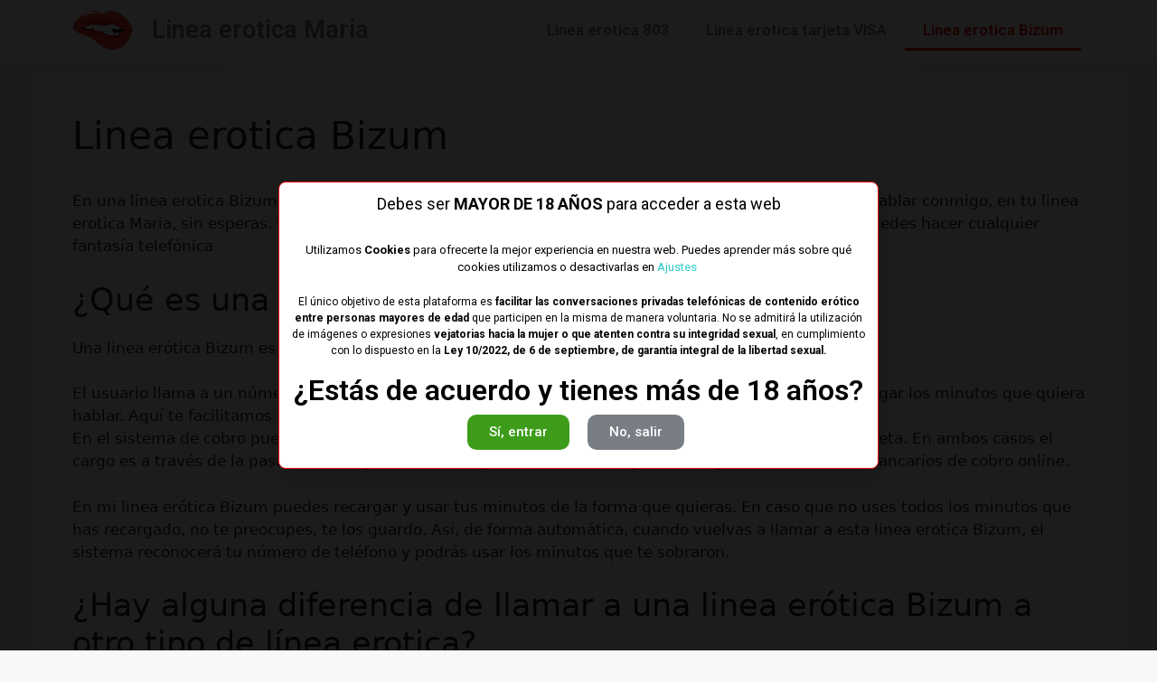

--- FILE ---
content_type: text/css
request_url: https://lineaeroticamaria.es/wp-content/uploads/elementor/css/post-109.css?ver=1666418700
body_size: 559
content:
.elementor-109 .elementor-element.elementor-element-7c89ec65 > .elementor-widget-wrap > .elementor-widget:not(.elementor-widget__width-auto):not(.elementor-widget__width-initial):not(:last-child):not(.elementor-absolute){margin-bottom:1px;}.elementor-109 .elementor-element.elementor-element-65d07d85{color:#000000;font-family:"Roboto", Sans-serif;font-size:18px;font-weight:400;}.elementor-109 .elementor-element.elementor-element-366cedca{color:#000000;font-family:"Roboto", Sans-serif;font-size:13px;font-weight:400;}.elementor-109 .elementor-element.elementor-element-4913efd7{columns:1;color:#000000;font-family:"Roboto", Sans-serif;font-size:12px;font-weight:400;}.elementor-109 .elementor-element.elementor-element-547d0f93{text-align:center;}.elementor-109 .elementor-element.elementor-element-547d0f93 .elementor-heading-title{color:#000000;font-family:"Roboto", Sans-serif;font-size:32px;font-weight:600;}.elementor-109 .elementor-element.elementor-element-43dc3abb .elementor-button{background-color:#3D9D1B;border-radius:10px 10px 10px 10px;}.elementor-109 .elementor-element.elementor-element-43dc3abb .elementor-button:hover, .elementor-109 .elementor-element.elementor-element-43dc3abb .elementor-button:focus{background-color:#4CC20E;}.elementor-109 .elementor-element.elementor-element-5cc9baaf .elementor-button{background-color:#797E85;border-radius:10px 10px 10px 10px;}.elementor-109 .elementor-element.elementor-element-5cc9baaf .elementor-button:hover, .elementor-109 .elementor-element.elementor-element-5cc9baaf .elementor-button:focus{background-color:#000000;}#elementor-popup-modal-109 .dialog-message{width:662px;height:auto;}#elementor-popup-modal-109{justify-content:center;align-items:center;pointer-events:all;background-color:#000000E3;}#elementor-popup-modal-109 .dialog-widget-content{border-style:solid;border-width:1px 1px 1px 1px;border-color:#F50C0C;border-radius:8px 8px 8px 8px;box-shadow:2px 8px 23px 3px rgba(0,0,0,0.2);}@media(max-width:1024px){#elementor-popup-modal-109{align-items:center;}}@media(max-width:767px){.elementor-109 .elementor-element.elementor-element-65d07d85{font-size:17px;}.elementor-109 .elementor-element.elementor-element-366cedca{font-size:13px;}.elementor-109 .elementor-element.elementor-element-4913efd7{font-size:12px;}.elementor-109 .elementor-element.elementor-element-547d0f93 .elementor-heading-title{font-size:27px;}#elementor-popup-modal-109 .dialog-message{width:331px;}#elementor-popup-modal-109{align-items:center;}}/* Start custom CSS */.popy{
    z-index: 999;
}/* End custom CSS */

--- FILE ---
content_type: text/css
request_url: https://lineaeroticamaria.es/wp-content/uploads/elementor/css/post-13.css?ver=1663126557
body_size: 440
content:
.elementor-13 .elementor-element.elementor-element-8eaf584:not(.elementor-motion-effects-element-type-background), .elementor-13 .elementor-element.elementor-element-8eaf584 > .elementor-motion-effects-container > .elementor-motion-effects-layer{background-color:#FFFFFF;}.elementor-13 .elementor-element.elementor-element-8eaf584{transition:background 0.3s, border 0.3s, border-radius 0.3s, box-shadow 0.3s;}.elementor-13 .elementor-element.elementor-element-8eaf584 > .elementor-background-overlay{transition:background 0.3s, border-radius 0.3s, opacity 0.3s;}.elementor-13 .elementor-element.elementor-element-65e0298 .elementor-heading-title{color:#7A7A7A;font-family:"Roboto", Sans-serif;font-size:27px;font-weight:600;line-height:46px;}.elementor-13 .elementor-element.elementor-element-ed23a93 .elementor-menu-toggle{margin:0 auto;}.elementor-13 .elementor-element.elementor-element-ed23a93 .elementor-nav-menu--main .elementor-item{color:#7A7A7A;fill:#7A7A7A;}.elementor-13 .elementor-element.elementor-element-ed23a93 .elementor-nav-menu--main .elementor-item:hover,
					.elementor-13 .elementor-element.elementor-element-ed23a93 .elementor-nav-menu--main .elementor-item.elementor-item-active,
					.elementor-13 .elementor-element.elementor-element-ed23a93 .elementor-nav-menu--main .elementor-item.highlighted,
					.elementor-13 .elementor-element.elementor-element-ed23a93 .elementor-nav-menu--main .elementor-item:focus{color:#F80000;fill:#F80000;}.elementor-13 .elementor-element.elementor-element-ed23a93 .elementor-nav-menu--main:not(.e--pointer-framed) .elementor-item:before,
					.elementor-13 .elementor-element.elementor-element-ed23a93 .elementor-nav-menu--main:not(.e--pointer-framed) .elementor-item:after{background-color:#FF0000;}.elementor-13 .elementor-element.elementor-element-ed23a93 .e--pointer-framed .elementor-item:before,
					.elementor-13 .elementor-element.elementor-element-ed23a93 .e--pointer-framed .elementor-item:after{border-color:#FF0000;}@media(max-width:767px){.elementor-13 .elementor-element.elementor-element-65e0298{text-align:center;}}@media(min-width:768px){.elementor-13 .elementor-element.elementor-element-6af731e{width:7.737%;}.elementor-13 .elementor-element.elementor-element-6f5bca1{width:27.734%;}.elementor-13 .elementor-element.elementor-element-359bed9{width:64.193%;}}@media(max-width:1024px) and (min-width:768px){.elementor-13 .elementor-element.elementor-element-6f5bca1{width:38%;}}

--- FILE ---
content_type: text/css
request_url: https://lineaeroticamaria.es/wp-content/uploads/elementor/css/post-117.css?ver=1664672652
body_size: 306
content:
.elementor-117 .elementor-element.elementor-element-8441b51:not(.elementor-motion-effects-element-type-background), .elementor-117 .elementor-element.elementor-element-8441b51 > .elementor-motion-effects-container > .elementor-motion-effects-layer{background-color:transparent;background-image:linear-gradient(180deg, #D2D2D2 0%, #FEFBFC 100%);}.elementor-117 .elementor-element.elementor-element-8441b51{transition:background 0.3s, border 0.3s, border-radius 0.3s, box-shadow 0.3s;}.elementor-117 .elementor-element.elementor-element-8441b51 > .elementor-background-overlay{transition:background 0.3s, border-radius 0.3s, opacity 0.3s;}.elementor-117 .elementor-element.elementor-element-958ebba .elementor-heading-title{color:#4A6069;}.elementor-117 .elementor-element.elementor-element-aba918b .elementor-sitemap-section{flex-basis:calc( 1 / 1 * 100% );}.elementor-117 .elementor-element.elementor-element-aba918b .elementor-sitemap-title{color:#4A6069;}.elementor-117 .elementor-element.elementor-element-aba918b .elementor-sitemap-list, .elementor-117 .elementor-element.elementor-element-aba918b .elementor-sitemap-list .children{list-style-type:disc;}.elementor-117 .elementor-element.elementor-element-51384ff .elementor-sitemap-section{flex-basis:calc( 1 / 1 * 100% );}.elementor-117 .elementor-element.elementor-element-51384ff .elementor-sitemap-title{color:#4A6069;}.elementor-117 .elementor-element.elementor-element-51384ff .elementor-sitemap-list, .elementor-117 .elementor-element.elementor-element-51384ff .elementor-sitemap-list .children{list-style-type:disc;}@media(max-width:1024px){.elementor-117 .elementor-element.elementor-element-aba918b .elementor-sitemap-section{flex-basis:calc( 1 / 2 * 100% );}.elementor-117 .elementor-element.elementor-element-51384ff .elementor-sitemap-section{flex-basis:calc( 1 / 2 * 100% );}}@media(max-width:767px){.elementor-117 .elementor-element.elementor-element-aba918b .elementor-sitemap-section{flex-basis:calc( 1 / 1 * 100% );}.elementor-117 .elementor-element.elementor-element-51384ff .elementor-sitemap-section{flex-basis:calc( 1 / 1 * 100% );}}